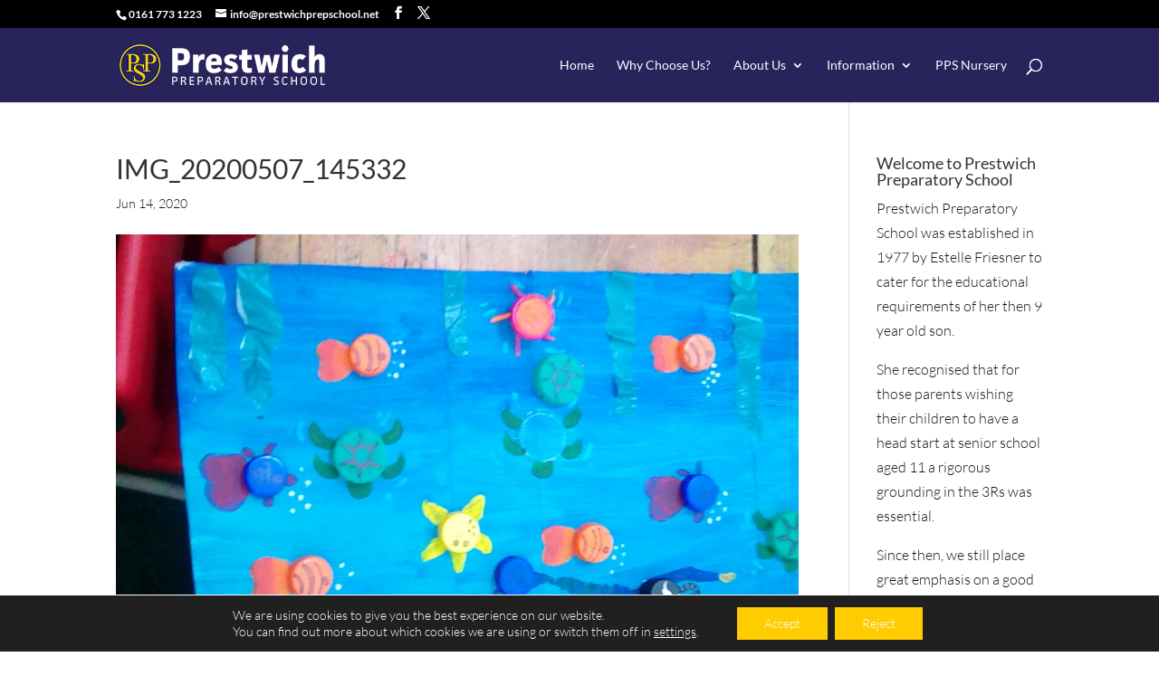

--- FILE ---
content_type: text/css
request_url: https://www.prestwichprepschool.net/wp-content/themes/divi-child-theme/style.css?ver=4.27.4
body_size: 43
content:
/*
Theme Name:     Divi Child Theme
Description:    
Author:         PPS Admin
Template:       Divi

(optional values you can add: Theme URI, Author URI, Version, License, License URI, Tags, Text Domain)
*/
